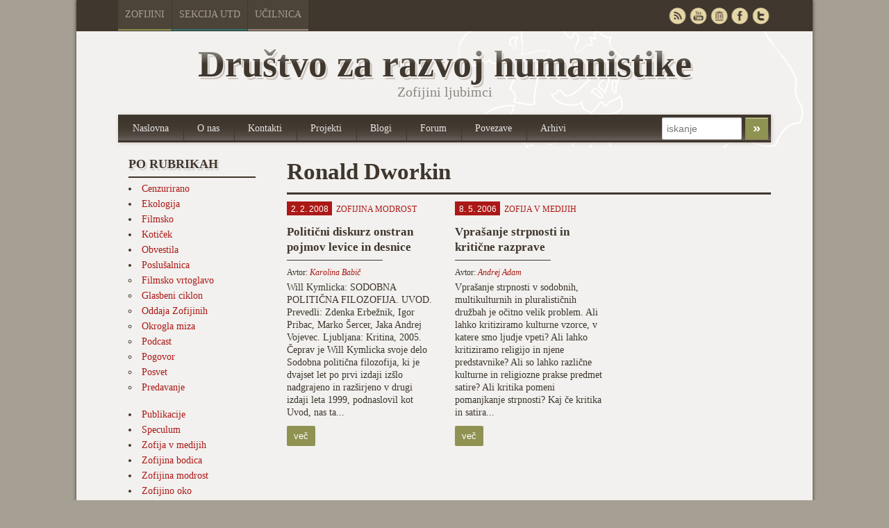

--- FILE ---
content_type: text/html; charset=UTF-8
request_url: http://zofijini.net/tag/ronald-dworkin/
body_size: 42443
content:

<!doctype html>
<!-- paulirish.com/2008/conditional-stylesheets-vs-css-hacks-answer-neither/ -->
<!--[if lt IE 7]> <html class="no-js ie6 oldie" lang="en"> <![endif]-->
<!--[if IE 7]>    <html class="no-js ie7 oldie" lang="en"> <![endif]-->
<!--[if IE 8]>    <html class="no-js ie8 oldie" lang="en"> <![endif]-->
<!-- Consider adding an manifest.appcache: h5bp.com/d/Offline -->
<!--[if gt IE 8]><!--> <html class="no-js" lang="en"> <!--<![endif]-->
<head>
	<meta charset="UTF-8">

	<title>Ronald Dworkin Archives - Društvo za razvoj humanistikeDruštvo za razvoj humanistike</title>
	
	<!-- Mobile viewport optimized: j.mp/bplateviewport -->
	<meta name="viewport" content="width=device-width" />
				
	<!-- Favicon and Feed -->
	<link rel="shortcut icon" type="image/png" href="http://zofijini.net/wp-content/themes/zofijini/favicon.png">
	<link rel="alternate" type="application/rss+xml" title="Društvo za razvoj humanistike Feed" href="http://zofijini.net/feed/">
	
	<!--  iPhone Web App Home Screen Icon -->
	<link rel="apple-touch-icon" sizes="72x72" href="http://zofijini.net/wp-content/themes/zofijini/images/devices/reverie-icon-ipad.png" />
	<link rel="apple-touch-icon" sizes="114x114" href="http://zofijini.net/wp-content/themes/zofijini/images/devices/reverie-icon-retina.png" />
	<link rel="apple-touch-icon" href="http://zofijini.net/wp-content/themes/zofijini/images/devices/reverie-icon.png" />
	
	<!-- Enable Startup Image for iOS Home Screen Web App -->
	<meta name="apple-mobile-web-app-capable" content="yes" />
	<link rel="apple-touch-startup-image" href="http://zofijini.net/wp-content/themes/zofijini/mobile-load.png" />

	<!-- Startup Image iPad Landscape (748x1024) -->
	<link rel="apple-touch-startup-image" href="http://zofijini.net/wp-content/themes/zofijini/images/devices/reverie-load-ipad-landscape.png" media="screen and (min-device-width: 481px) and (max-device-width: 1024px) and (orientation:landscape)" />
	<!-- Startup Image iPad Portrait (768x1004) -->
	<link rel="apple-touch-startup-image" href="http://zofijini.net/wp-content/themes/zofijini/images/devices/reverie-load-ipad-portrait.png" media="screen and (min-device-width: 481px) and (max-device-width: 1024px) and (orientation:portrait)" />
	<!-- Startup Image iPhone (320x460) -->
	<link rel="apple-touch-startup-image" href="http://zofijini.net/wp-content/themes/zofijini/images/devices/reverie-load.png" media="screen and (max-device-width: 320px)" />
	
<meta name='robots' content='index, follow, max-image-preview:large, max-snippet:-1, max-video-preview:-1' />
	<style>img:is([sizes="auto" i], [sizes^="auto," i]) { contain-intrinsic-size: 3000px 1500px }</style>
	
	<!-- This site is optimized with the Yoast SEO plugin v26.2 - https://yoast.com/wordpress/plugins/seo/ -->
	<link rel="canonical" href="http://zofijini.net/tag/ronald-dworkin/" />
	<meta property="og:locale" content="en_US" />
	<meta property="og:type" content="article" />
	<meta property="og:title" content="Ronald Dworkin Archives - Društvo za razvoj humanistike" />
	<meta property="og:url" content="http://zofijini.net/tag/ronald-dworkin/" />
	<meta property="og:site_name" content="Društvo za razvoj humanistike" />
	<meta name="twitter:card" content="summary_large_image" />
	<meta name="twitter:site" content="@Zofijini" />
	<script type="application/ld+json" class="yoast-schema-graph">{"@context":"https://schema.org","@graph":[{"@type":"CollectionPage","@id":"http://zofijini.net/tag/ronald-dworkin/","url":"http://zofijini.net/tag/ronald-dworkin/","name":"Ronald Dworkin Archives - Društvo za razvoj humanistike","isPartOf":{"@id":"http://zofijini.net/#website"},"breadcrumb":{"@id":"http://zofijini.net/tag/ronald-dworkin/#breadcrumb"},"inLanguage":"en-US"},{"@type":"BreadcrumbList","@id":"http://zofijini.net/tag/ronald-dworkin/#breadcrumb","itemListElement":[{"@type":"ListItem","position":1,"name":"Home","item":"http://zofijini.net/"},{"@type":"ListItem","position":2,"name":"Ronald Dworkin"}]},{"@type":"WebSite","@id":"http://zofijini.net/#website","url":"http://zofijini.net/","name":"Društvo za razvoj humanistike","description":"Zofijini ljubimci","publisher":{"@id":"http://zofijini.net/#organization"},"potentialAction":[{"@type":"SearchAction","target":{"@type":"EntryPoint","urlTemplate":"http://zofijini.net/?s={search_term_string}"},"query-input":{"@type":"PropertyValueSpecification","valueRequired":true,"valueName":"search_term_string"}}],"inLanguage":"en-US"},{"@type":"Organization","@id":"http://zofijini.net/#organization","name":"Društvo za razvoj humanistike","url":"http://zofijini.net/","logo":{"@type":"ImageObject","inLanguage":"en-US","@id":"http://zofijini.net/#/schema/logo/image/","url":"http://zofijini.net/wp-content/uploads/2018/11/Novi-logotip_Zofijini.jpg","contentUrl":"http://zofijini.net/wp-content/uploads/2018/11/Novi-logotip_Zofijini.jpg","width":1412,"height":1354,"caption":"Društvo za razvoj humanistike"},"image":{"@id":"http://zofijini.net/#/schema/logo/image/"},"sameAs":["https://www.facebook.com/groups/33790611490/","https://x.com/Zofijini","http://www.youtube.com/user/zofijin","https://sl.wikipedia.org/wiki/Zofijini_ljubimci"]}]}</script>
	<!-- / Yoast SEO plugin. -->


<link rel='dns-prefetch' href='//fonts.googleapis.com' />
<link rel="alternate" type="application/rss+xml" title="Društvo za razvoj humanistike &raquo; Ronald Dworkin Tag Feed" href="http://zofijini.net/tag/ronald-dworkin/feed/" />
<script type="text/javascript">
/* <![CDATA[ */
window._wpemojiSettings = {"baseUrl":"https:\/\/s.w.org\/images\/core\/emoji\/16.0.1\/72x72\/","ext":".png","svgUrl":"https:\/\/s.w.org\/images\/core\/emoji\/16.0.1\/svg\/","svgExt":".svg","source":{"concatemoji":"http:\/\/zofijini.net\/wp-includes\/js\/wp-emoji-release.min.js?ver=6.8.3"}};
/*! This file is auto-generated */
!function(s,n){var o,i,e;function c(e){try{var t={supportTests:e,timestamp:(new Date).valueOf()};sessionStorage.setItem(o,JSON.stringify(t))}catch(e){}}function p(e,t,n){e.clearRect(0,0,e.canvas.width,e.canvas.height),e.fillText(t,0,0);var t=new Uint32Array(e.getImageData(0,0,e.canvas.width,e.canvas.height).data),a=(e.clearRect(0,0,e.canvas.width,e.canvas.height),e.fillText(n,0,0),new Uint32Array(e.getImageData(0,0,e.canvas.width,e.canvas.height).data));return t.every(function(e,t){return e===a[t]})}function u(e,t){e.clearRect(0,0,e.canvas.width,e.canvas.height),e.fillText(t,0,0);for(var n=e.getImageData(16,16,1,1),a=0;a<n.data.length;a++)if(0!==n.data[a])return!1;return!0}function f(e,t,n,a){switch(t){case"flag":return n(e,"\ud83c\udff3\ufe0f\u200d\u26a7\ufe0f","\ud83c\udff3\ufe0f\u200b\u26a7\ufe0f")?!1:!n(e,"\ud83c\udde8\ud83c\uddf6","\ud83c\udde8\u200b\ud83c\uddf6")&&!n(e,"\ud83c\udff4\udb40\udc67\udb40\udc62\udb40\udc65\udb40\udc6e\udb40\udc67\udb40\udc7f","\ud83c\udff4\u200b\udb40\udc67\u200b\udb40\udc62\u200b\udb40\udc65\u200b\udb40\udc6e\u200b\udb40\udc67\u200b\udb40\udc7f");case"emoji":return!a(e,"\ud83e\udedf")}return!1}function g(e,t,n,a){var r="undefined"!=typeof WorkerGlobalScope&&self instanceof WorkerGlobalScope?new OffscreenCanvas(300,150):s.createElement("canvas"),o=r.getContext("2d",{willReadFrequently:!0}),i=(o.textBaseline="top",o.font="600 32px Arial",{});return e.forEach(function(e){i[e]=t(o,e,n,a)}),i}function t(e){var t=s.createElement("script");t.src=e,t.defer=!0,s.head.appendChild(t)}"undefined"!=typeof Promise&&(o="wpEmojiSettingsSupports",i=["flag","emoji"],n.supports={everything:!0,everythingExceptFlag:!0},e=new Promise(function(e){s.addEventListener("DOMContentLoaded",e,{once:!0})}),new Promise(function(t){var n=function(){try{var e=JSON.parse(sessionStorage.getItem(o));if("object"==typeof e&&"number"==typeof e.timestamp&&(new Date).valueOf()<e.timestamp+604800&&"object"==typeof e.supportTests)return e.supportTests}catch(e){}return null}();if(!n){if("undefined"!=typeof Worker&&"undefined"!=typeof OffscreenCanvas&&"undefined"!=typeof URL&&URL.createObjectURL&&"undefined"!=typeof Blob)try{var e="postMessage("+g.toString()+"("+[JSON.stringify(i),f.toString(),p.toString(),u.toString()].join(",")+"));",a=new Blob([e],{type:"text/javascript"}),r=new Worker(URL.createObjectURL(a),{name:"wpTestEmojiSupports"});return void(r.onmessage=function(e){c(n=e.data),r.terminate(),t(n)})}catch(e){}c(n=g(i,f,p,u))}t(n)}).then(function(e){for(var t in e)n.supports[t]=e[t],n.supports.everything=n.supports.everything&&n.supports[t],"flag"!==t&&(n.supports.everythingExceptFlag=n.supports.everythingExceptFlag&&n.supports[t]);n.supports.everythingExceptFlag=n.supports.everythingExceptFlag&&!n.supports.flag,n.DOMReady=!1,n.readyCallback=function(){n.DOMReady=!0}}).then(function(){return e}).then(function(){var e;n.supports.everything||(n.readyCallback(),(e=n.source||{}).concatemoji?t(e.concatemoji):e.wpemoji&&e.twemoji&&(t(e.twemoji),t(e.wpemoji)))}))}((window,document),window._wpemojiSettings);
/* ]]> */
</script>
<link rel='stylesheet' id='colorbox-theme1-css' href='http://zofijini.net/wp-content/plugins/jquery-lightbox-for-native-galleries/colorbox/theme1/colorbox.css?ver=1.3.14' type='text/css' media='screen' />
<link rel='stylesheet' id='foundation-css' href='http://zofijini.net/wp-content/themes/zofijini/css/foundation.css?ver=6.8.3' type='text/css' media='all' />
<link rel='stylesheet' id='app-css' href='http://zofijini.net/wp-content/themes/zofijini/css/app.css?ver=6.8.3' type='text/css' media='all' />
<link rel='stylesheet' id='style-css' href='http://zofijini.net/wp-content/themes/zofijini/style.css?ver=6.8.3' type='text/css' media='all' />
<link rel='stylesheet' id='zofijini-css' href='http://zofijini.net/wp-content/themes/zofijini/css/zofijini.css?ver=6.8.3' type='text/css' media='all' />
<link rel='stylesheet' id='google_font-css' href='http://fonts.googleapis.com/css?family=Open+Sans%3A300italic%2C400italic%2C400%2C300&#038;ver=6.8.3' type='text/css' media='all' />
<style id='wp-emoji-styles-inline-css' type='text/css'>

	img.wp-smiley, img.emoji {
		display: inline !important;
		border: none !important;
		box-shadow: none !important;
		height: 1em !important;
		width: 1em !important;
		margin: 0 0.07em !important;
		vertical-align: -0.1em !important;
		background: none !important;
		padding: 0 !important;
	}
</style>
<link rel='stylesheet' id='wp-block-library-css' href='http://zofijini.net/wp-includes/css/dist/block-library/style.min.css?ver=6.8.3' type='text/css' media='all' />
<style id='classic-theme-styles-inline-css' type='text/css'>
/*! This file is auto-generated */
.wp-block-button__link{color:#fff;background-color:#32373c;border-radius:9999px;box-shadow:none;text-decoration:none;padding:calc(.667em + 2px) calc(1.333em + 2px);font-size:1.125em}.wp-block-file__button{background:#32373c;color:#fff;text-decoration:none}
</style>
<style id='global-styles-inline-css' type='text/css'>
:root{--wp--preset--aspect-ratio--square: 1;--wp--preset--aspect-ratio--4-3: 4/3;--wp--preset--aspect-ratio--3-4: 3/4;--wp--preset--aspect-ratio--3-2: 3/2;--wp--preset--aspect-ratio--2-3: 2/3;--wp--preset--aspect-ratio--16-9: 16/9;--wp--preset--aspect-ratio--9-16: 9/16;--wp--preset--color--black: #000000;--wp--preset--color--cyan-bluish-gray: #abb8c3;--wp--preset--color--white: #ffffff;--wp--preset--color--pale-pink: #f78da7;--wp--preset--color--vivid-red: #cf2e2e;--wp--preset--color--luminous-vivid-orange: #ff6900;--wp--preset--color--luminous-vivid-amber: #fcb900;--wp--preset--color--light-green-cyan: #7bdcb5;--wp--preset--color--vivid-green-cyan: #00d084;--wp--preset--color--pale-cyan-blue: #8ed1fc;--wp--preset--color--vivid-cyan-blue: #0693e3;--wp--preset--color--vivid-purple: #9b51e0;--wp--preset--gradient--vivid-cyan-blue-to-vivid-purple: linear-gradient(135deg,rgba(6,147,227,1) 0%,rgb(155,81,224) 100%);--wp--preset--gradient--light-green-cyan-to-vivid-green-cyan: linear-gradient(135deg,rgb(122,220,180) 0%,rgb(0,208,130) 100%);--wp--preset--gradient--luminous-vivid-amber-to-luminous-vivid-orange: linear-gradient(135deg,rgba(252,185,0,1) 0%,rgba(255,105,0,1) 100%);--wp--preset--gradient--luminous-vivid-orange-to-vivid-red: linear-gradient(135deg,rgba(255,105,0,1) 0%,rgb(207,46,46) 100%);--wp--preset--gradient--very-light-gray-to-cyan-bluish-gray: linear-gradient(135deg,rgb(238,238,238) 0%,rgb(169,184,195) 100%);--wp--preset--gradient--cool-to-warm-spectrum: linear-gradient(135deg,rgb(74,234,220) 0%,rgb(151,120,209) 20%,rgb(207,42,186) 40%,rgb(238,44,130) 60%,rgb(251,105,98) 80%,rgb(254,248,76) 100%);--wp--preset--gradient--blush-light-purple: linear-gradient(135deg,rgb(255,206,236) 0%,rgb(152,150,240) 100%);--wp--preset--gradient--blush-bordeaux: linear-gradient(135deg,rgb(254,205,165) 0%,rgb(254,45,45) 50%,rgb(107,0,62) 100%);--wp--preset--gradient--luminous-dusk: linear-gradient(135deg,rgb(255,203,112) 0%,rgb(199,81,192) 50%,rgb(65,88,208) 100%);--wp--preset--gradient--pale-ocean: linear-gradient(135deg,rgb(255,245,203) 0%,rgb(182,227,212) 50%,rgb(51,167,181) 100%);--wp--preset--gradient--electric-grass: linear-gradient(135deg,rgb(202,248,128) 0%,rgb(113,206,126) 100%);--wp--preset--gradient--midnight: linear-gradient(135deg,rgb(2,3,129) 0%,rgb(40,116,252) 100%);--wp--preset--font-size--small: 13px;--wp--preset--font-size--medium: 20px;--wp--preset--font-size--large: 36px;--wp--preset--font-size--x-large: 42px;--wp--preset--spacing--20: 0.44rem;--wp--preset--spacing--30: 0.67rem;--wp--preset--spacing--40: 1rem;--wp--preset--spacing--50: 1.5rem;--wp--preset--spacing--60: 2.25rem;--wp--preset--spacing--70: 3.38rem;--wp--preset--spacing--80: 5.06rem;--wp--preset--shadow--natural: 6px 6px 9px rgba(0, 0, 0, 0.2);--wp--preset--shadow--deep: 12px 12px 50px rgba(0, 0, 0, 0.4);--wp--preset--shadow--sharp: 6px 6px 0px rgba(0, 0, 0, 0.2);--wp--preset--shadow--outlined: 6px 6px 0px -3px rgba(255, 255, 255, 1), 6px 6px rgba(0, 0, 0, 1);--wp--preset--shadow--crisp: 6px 6px 0px rgba(0, 0, 0, 1);}:where(.is-layout-flex){gap: 0.5em;}:where(.is-layout-grid){gap: 0.5em;}body .is-layout-flex{display: flex;}.is-layout-flex{flex-wrap: wrap;align-items: center;}.is-layout-flex > :is(*, div){margin: 0;}body .is-layout-grid{display: grid;}.is-layout-grid > :is(*, div){margin: 0;}:where(.wp-block-columns.is-layout-flex){gap: 2em;}:where(.wp-block-columns.is-layout-grid){gap: 2em;}:where(.wp-block-post-template.is-layout-flex){gap: 1.25em;}:where(.wp-block-post-template.is-layout-grid){gap: 1.25em;}.has-black-color{color: var(--wp--preset--color--black) !important;}.has-cyan-bluish-gray-color{color: var(--wp--preset--color--cyan-bluish-gray) !important;}.has-white-color{color: var(--wp--preset--color--white) !important;}.has-pale-pink-color{color: var(--wp--preset--color--pale-pink) !important;}.has-vivid-red-color{color: var(--wp--preset--color--vivid-red) !important;}.has-luminous-vivid-orange-color{color: var(--wp--preset--color--luminous-vivid-orange) !important;}.has-luminous-vivid-amber-color{color: var(--wp--preset--color--luminous-vivid-amber) !important;}.has-light-green-cyan-color{color: var(--wp--preset--color--light-green-cyan) !important;}.has-vivid-green-cyan-color{color: var(--wp--preset--color--vivid-green-cyan) !important;}.has-pale-cyan-blue-color{color: var(--wp--preset--color--pale-cyan-blue) !important;}.has-vivid-cyan-blue-color{color: var(--wp--preset--color--vivid-cyan-blue) !important;}.has-vivid-purple-color{color: var(--wp--preset--color--vivid-purple) !important;}.has-black-background-color{background-color: var(--wp--preset--color--black) !important;}.has-cyan-bluish-gray-background-color{background-color: var(--wp--preset--color--cyan-bluish-gray) !important;}.has-white-background-color{background-color: var(--wp--preset--color--white) !important;}.has-pale-pink-background-color{background-color: var(--wp--preset--color--pale-pink) !important;}.has-vivid-red-background-color{background-color: var(--wp--preset--color--vivid-red) !important;}.has-luminous-vivid-orange-background-color{background-color: var(--wp--preset--color--luminous-vivid-orange) !important;}.has-luminous-vivid-amber-background-color{background-color: var(--wp--preset--color--luminous-vivid-amber) !important;}.has-light-green-cyan-background-color{background-color: var(--wp--preset--color--light-green-cyan) !important;}.has-vivid-green-cyan-background-color{background-color: var(--wp--preset--color--vivid-green-cyan) !important;}.has-pale-cyan-blue-background-color{background-color: var(--wp--preset--color--pale-cyan-blue) !important;}.has-vivid-cyan-blue-background-color{background-color: var(--wp--preset--color--vivid-cyan-blue) !important;}.has-vivid-purple-background-color{background-color: var(--wp--preset--color--vivid-purple) !important;}.has-black-border-color{border-color: var(--wp--preset--color--black) !important;}.has-cyan-bluish-gray-border-color{border-color: var(--wp--preset--color--cyan-bluish-gray) !important;}.has-white-border-color{border-color: var(--wp--preset--color--white) !important;}.has-pale-pink-border-color{border-color: var(--wp--preset--color--pale-pink) !important;}.has-vivid-red-border-color{border-color: var(--wp--preset--color--vivid-red) !important;}.has-luminous-vivid-orange-border-color{border-color: var(--wp--preset--color--luminous-vivid-orange) !important;}.has-luminous-vivid-amber-border-color{border-color: var(--wp--preset--color--luminous-vivid-amber) !important;}.has-light-green-cyan-border-color{border-color: var(--wp--preset--color--light-green-cyan) !important;}.has-vivid-green-cyan-border-color{border-color: var(--wp--preset--color--vivid-green-cyan) !important;}.has-pale-cyan-blue-border-color{border-color: var(--wp--preset--color--pale-cyan-blue) !important;}.has-vivid-cyan-blue-border-color{border-color: var(--wp--preset--color--vivid-cyan-blue) !important;}.has-vivid-purple-border-color{border-color: var(--wp--preset--color--vivid-purple) !important;}.has-vivid-cyan-blue-to-vivid-purple-gradient-background{background: var(--wp--preset--gradient--vivid-cyan-blue-to-vivid-purple) !important;}.has-light-green-cyan-to-vivid-green-cyan-gradient-background{background: var(--wp--preset--gradient--light-green-cyan-to-vivid-green-cyan) !important;}.has-luminous-vivid-amber-to-luminous-vivid-orange-gradient-background{background: var(--wp--preset--gradient--luminous-vivid-amber-to-luminous-vivid-orange) !important;}.has-luminous-vivid-orange-to-vivid-red-gradient-background{background: var(--wp--preset--gradient--luminous-vivid-orange-to-vivid-red) !important;}.has-very-light-gray-to-cyan-bluish-gray-gradient-background{background: var(--wp--preset--gradient--very-light-gray-to-cyan-bluish-gray) !important;}.has-cool-to-warm-spectrum-gradient-background{background: var(--wp--preset--gradient--cool-to-warm-spectrum) !important;}.has-blush-light-purple-gradient-background{background: var(--wp--preset--gradient--blush-light-purple) !important;}.has-blush-bordeaux-gradient-background{background: var(--wp--preset--gradient--blush-bordeaux) !important;}.has-luminous-dusk-gradient-background{background: var(--wp--preset--gradient--luminous-dusk) !important;}.has-pale-ocean-gradient-background{background: var(--wp--preset--gradient--pale-ocean) !important;}.has-electric-grass-gradient-background{background: var(--wp--preset--gradient--electric-grass) !important;}.has-midnight-gradient-background{background: var(--wp--preset--gradient--midnight) !important;}.has-small-font-size{font-size: var(--wp--preset--font-size--small) !important;}.has-medium-font-size{font-size: var(--wp--preset--font-size--medium) !important;}.has-large-font-size{font-size: var(--wp--preset--font-size--large) !important;}.has-x-large-font-size{font-size: var(--wp--preset--font-size--x-large) !important;}
:where(.wp-block-post-template.is-layout-flex){gap: 1.25em;}:where(.wp-block-post-template.is-layout-grid){gap: 1.25em;}
:where(.wp-block-columns.is-layout-flex){gap: 2em;}:where(.wp-block-columns.is-layout-grid){gap: 2em;}
:root :where(.wp-block-pullquote){font-size: 1.5em;line-height: 1.6;}
</style>
<link rel='stylesheet' id='contact-form-7-css' href='http://zofijini.net/wp-content/plugins/contact-form-7/includes/css/styles.css?ver=6.1.2' type='text/css' media='all' />
<link rel='stylesheet' id='wp-pagenavi-css' href='http://zofijini.net/wp-content/plugins/wp-pagenavi/pagenavi-css.css?ver=2.70' type='text/css' media='all' />
<script type="text/javascript" src="http://zofijini.net/wp-content/themes/zofijini/js/jquery.min.js?ver=6.8.3" id="jquery-js"></script>
<script type="text/javascript" src="http://zofijini.net/wp-content/plugins/jquery-lightbox-for-native-galleries/colorbox/jquery.colorbox-min.js?ver=1.3.14" id="colorbox-js"></script>
<script type="text/javascript" src="http://zofijini.net/wp-content/themes/zofijini/js/modernizr.foundation.js?ver=6.8.3" id="modernizr-js"></script>
<script type="text/javascript" src="http://zofijini.net/wp-content/plugins/fd-footnotes/fdfootnotes.js?ver=1.34" id="fdfootnote_script-js"></script>
<link rel="https://api.w.org/" href="http://zofijini.net/wp-json/" /><link rel="alternate" title="JSON" type="application/json" href="http://zofijini.net/wp-json/wp/v2/tags/3545" /><link rel="EditURI" type="application/rsd+xml" title="RSD" href="http://zofijini.net/xmlrpc.php?rsd" />
<meta name="generator" content="WordPress 6.8.3" />
<!--[if lt IE 9]><link rel="stylesheet" href="<?php echo get_template_directory_uri(); ?>/css/ie.css"><![endif]--><!-- jQuery Lightbox For Native Galleries v3.2.2 | http://www.viper007bond.com/wordpress-plugins/jquery-lightbox-for-native-galleries/ -->
<script type="text/javascript">
// <![CDATA[
	jQuery(document).ready(function($){
		$(".gallery").each(function(index, obj){
			var galleryid = Math.floor(Math.random()*10000);
			$(obj).find("a").colorbox({rel:galleryid, maxWidth:"95%", maxHeight:"95%"});
		});
		$("a.lightbox").colorbox({maxWidth:"95%", maxHeight:"95%"});
	});
// ]]>
</script>
		<style type="text/css" id="wp-custom-css">
			.prijava-novice {    
background-color: #8F9251;
    border-radius: 2px;
    color: #FFFFFF;
    font-family: helvetica;
    font-size: 1.3rem;
    line-height: 50px;
    padding: 7px 10px;
    border: 0;
	}

.novice-list > .novica::marker {
	display: none;
}

.novice-list > .novica {
	list-style: none;	
}		</style>
		
</head>

<body class="archive tag tag-ronald-dworkin tag-3545 wp-theme-zofijini">
	<div id="top-navigacija" class="container hide-for-small">
		<div class="container" id="nadcontainer">
		
			<div class="row">
				<ul class="skupnimeni nine columns">
					<li class="barva1"><a href="http://zofijini.net">Zofijini</a></li>
					<li class="barva4"><a href="http://utd.zofijini.net">Sekcija UTD</a></li>
					<li class="barva6"><a href="http://ucilnica.zofijini.net/">Učilnica</a></li>
				<!--	<li class="barva2"><a href="#">Poslušalnica</a></li>
					<li class="barva3"><a href="#">Časopisi</a></li>
					
					<li class="barva5"><a href="#">Filmsko</a></li>
					-->
				</ul>
				<ul id="sociallinks" class="three columns" >
					<li id="twitter"><a href="http://twitter.com/Zofijini" rel="nofollow" target="_blank" title="Twitter">&nbsp;</a></li>
					<li id="facebook"><a href="https://www.facebook.com/groups/33790611490/" rel="nofollow" target="_blank" title="Facebook">&nbsp;</a></li>
					<li id="webarchive"><a href="http://archive.org/search.php?query=creator%3A%22Zofijini%20ljubimci%22&sort=-publicdate" rel="nofollow" target="_blank" title="Webarchieve">&nbsp;</a></li>
					<li id="youtube"><a href="http://www.youtube.com/user/zofijin" rel="nofollow" target="_blank" title="Youtube">&nbsp;</a></li>
					<li id="rss"><a href="/feed" target="_blank" title="RSS">&nbsp;</a></li>
				</ul>
			</div>
		</div>
	</div>
	<!-- Start the main container -->
	<div class="container" id="nadcontainer">
	<div id="container" class="container" role="document">
		
		<!-- Row for blog navigation -->

		<div class="row">
			<header role="banner">
				<div class="reverie-header">
					<div id="title" class="centriraj twelve columns mobile-four"><span class="hide-for-small mask"></span>Društvo za razvoj humanistike</div>
					<h4 class="centriraj subheader">Zofijini ljubimci</h4>
				</div>
				<nav role="navigation" class="mobile-four top-nav">
					<ul class="nav-bar ten columns"><li id="menu-item-221" class="menu-item menu-item-type-custom menu-item-object-custom menu-item-221"><a href="/">Naslovna</a></li>
<li id="menu-item-215" class="menu-item menu-item-type-post_type menu-item-object-page menu-item-215"><a href="http://zofijini.net/zofijini/">O nas</a></li>
<li id="menu-item-216" class="menu-item menu-item-type-post_type menu-item-object-page menu-item-216"><a href="http://zofijini.net/kontakt/">Kontakti</a></li>
<li id="menu-item-208" class="menu-item menu-item-type-post_type menu-item-object-page menu-item-208"><a href="http://zofijini.net/projekti/">Projekti</a></li>
<li id="menu-item-217" class="menu-item menu-item-type-post_type menu-item-object-page menu-item-217"><a href="http://zofijini.net/blogi/">Blogi</a></li>
<li id="menu-item-7" class="menu-item menu-item-type-custom menu-item-object-custom menu-item-7"><a target="_blank" href="http://www.mislec.net/">Forum</a></li>
<li id="menu-item-218" class="menu-item menu-item-type-post_type menu-item-object-page menu-item-218"><a href="http://zofijini.net/povezave/">Povezave</a></li>
<li id="menu-item-219" class="menu-item menu-item-type-post_type menu-item-object-page current_page_parent menu-item-219"><a href="http://zofijini.net/arhivi/">Arhivi</a></li>
</ul>					<div id="top-iskanje" class="two columns hide-for-small">
						<form role="search" method="get" id="searchform" action="http://zofijini.net/">
							<input type="text" value="" name="s" id="s" placeholder="iskanje">		
							<input  type="submit" id="searchsubmit" value="»" class="secondary small button">
						</form>
					</div>
				</nav>
			</header>
		</div>
		
		<!-- Row for main content area -->
		<div id="main" class="row">
<div id="content" class="row" role="main">

		<div class="three columns mobile-four">	
			<div id="categoryTags" class="twelve columns">
			  <h2>Po rubrikah</h2>
			  <ul class="categories">
			  	<li class="cat-item cat-item-2"><a href="http://zofijini.net/kategorija/cenzurirano/">Cenzurirano</a>
</li>
	<li class="cat-item cat-item-3"><a href="http://zofijini.net/kategorija/ekologija/">Ekologija</a>
</li>
	<li class="cat-item cat-item-3697"><a href="http://zofijini.net/kategorija/filmsko/">Filmsko</a>
</li>
	<li class="cat-item cat-item-4"><a href="http://zofijini.net/kategorija/koticek/">Kotiček</a>
</li>
	<li class="cat-item cat-item-2041"><a href="http://zofijini.net/kategorija/obvestila/">Obvestila</a>
</li>
	<li class="cat-item cat-item-2051"><a href="http://zofijini.net/kategorija/poslusalnica/">Poslušalnica</a>
<ul class='children'>
	<li class="cat-item cat-item-2077"><a href="http://zofijini.net/kategorija/poslusalnica/filmsko-vrtoglavo/">Filmsko vrtoglavo</a>
</li>
	<li class="cat-item cat-item-2078"><a href="http://zofijini.net/kategorija/poslusalnica/glasbeni-ciklon/">Glasbeni ciklon</a>
</li>
	<li class="cat-item cat-item-2076"><a href="http://zofijini.net/kategorija/poslusalnica/oddaja-zofijinih/">Oddaja Zofijinih</a>
</li>
	<li class="cat-item cat-item-1126"><a href="http://zofijini.net/kategorija/poslusalnica/okrogla-miza/">Okrogla miza</a>
</li>
	<li class="cat-item cat-item-2075"><a href="http://zofijini.net/kategorija/poslusalnica/podcast/">Podcast</a>
</li>
	<li class="cat-item cat-item-177"><a href="http://zofijini.net/kategorija/poslusalnica/pogovor/">Pogovor</a>
</li>
	<li class="cat-item cat-item-146"><a href="http://zofijini.net/kategorija/poslusalnica/posvet/">Posvet</a>
</li>
	<li class="cat-item cat-item-116"><a href="http://zofijini.net/kategorija/poslusalnica/predavanje/">Predavanje</a>
</li>
</ul>
</li>
	<li class="cat-item cat-item-3900"><a href="http://zofijini.net/kategorija/publikacije/">Publikacije</a>
</li>
	<li class="cat-item cat-item-5"><a href="http://zofijini.net/kategorija/speculum/">Speculum</a>
</li>
	<li class="cat-item cat-item-7"><a href="http://zofijini.net/kategorija/zofija-v-medijih/">Zofija v medijih</a>
</li>
	<li class="cat-item cat-item-8"><a href="http://zofijini.net/kategorija/zofijina-bodica/">Zofijina bodica</a>
</li>
	<li class="cat-item cat-item-9"><a href="http://zofijini.net/kategorija/zofijina-modrost/">Zofijina modrost</a>
</li>
	<li class="cat-item cat-item-33"><a href="http://zofijini.net/kategorija/zofijino-oko/">Zofijino oko</a>
</li>
			  </ul>


			</div>
			<div class="twelve columns">
			 <h2>Po avtorjih</h2>
			<a href="/avtorji">Vsi avtorji</a>
			</div>
			<div id="date" class="twelve columns">
			  <h2>Po letih</h2>
			  <ul>
					<li><a href='http://zofijini.net/2026/'>2026</a></li>
	<li><a href='http://zofijini.net/2025/'>2025</a></li>
	<li><a href='http://zofijini.net/2024/'>2024</a></li>
	<li><a href='http://zofijini.net/2023/'>2023</a></li>
	<li><a href='http://zofijini.net/2022/'>2022</a></li>
	<li><a href='http://zofijini.net/2021/'>2021</a></li>
	<li><a href='http://zofijini.net/2020/'>2020</a></li>
	<li><a href='http://zofijini.net/2019/'>2019</a></li>
	<li><a href='http://zofijini.net/2018/'>2018</a></li>
	<li><a href='http://zofijini.net/2017/'>2017</a></li>
	<li><a href='http://zofijini.net/2016/'>2016</a></li>
	<li><a href='http://zofijini.net/2015/'>2015</a></li>
	<li><a href='http://zofijini.net/2014/'>2014</a></li>
	<li><a href='http://zofijini.net/2013/'>2013</a></li>
	<li><a href='http://zofijini.net/2012/'>2012</a></li>
	<li><a href='http://zofijini.net/2011/'>2011</a></li>
	<li><a href='http://zofijini.net/2010/'>2010</a></li>
	<li><a href='http://zofijini.net/2009/'>2009</a></li>
	<li><a href='http://zofijini.net/2008/'>2008</a></li>
	<li><a href='http://zofijini.net/2007/'>2007</a></li>
	<li><a href='http://zofijini.net/2006/'>2006</a></li>
	<li><a href='http://zofijini.net/2005/'>2005</a></li>
	<li><a href='http://zofijini.net/2004/'>2004</a></li>
	<li><a href='http://zofijini.net/2003/'>2003</a></li>
	<li><a href='http://zofijini.net/2002/'>2002</a></li>
	<li><a href='http://zofijini.net/2001/'>2001</a></li>
	<li><a href='http://zofijini.net/2000/'>2000</a></li>
	<li><a href='http://zofijini.net/1999/'>1999</a></li>
	<li><a href='http://zofijini.net/1998/'>1998</a></li>
	<li><a href='http://zofijini.net/1997/'>1997</a></li>
			  </ul>  

			</div>
			 <div id="dogodki" class="twelve columns">
			 <h2>Arhiv dogodkov</h2>
			  <ul>
			  <li>
			  <a href="http://zofijini.net/zofijini-dogodki/">Arhiv dogodkov (Zofijini ljubimci)</a>
			  
			  </li>
			  </ul>
			</div>
			
			
		</div>
		
		<div id="content" class="mobile-four nine columns">
		<h1>
											Ronald Dworkin							</h1>
												
				<div class="row">	
		
								
				<div class="novica four columns vmes"><span id="datum">2. 2. 2008 </span><span id="kategorije"><a href="http://zofijini.net/kategorija/zofijina-modrost/" rel="category tag">Zofijina modrost</a></span><h3>Politični diskurz onstran pojmov levice in desnice</h3><div class="avtor">Avtor: <a href="http://zofijini.net/avtor/karolina-babic/" rel="tag">Karolina Babič</a> </div><div class="opis">Will Kymlicka: SODOBNA POLITIČNA FILOZOFIJA. UVOD. Prevedli: Zdenka Erbežnik, Igor Pribac, Marko Šercer, Jaka Andrej Vojevec. Ljubljana: Kritina, 2005. Čeprav je Will Kymlicka svoje delo Sodobna politična filozofija, ki je dvajset let po prvi izdaji izšlo nadgrajeno in razširjeno v drugi izdaji leta 1999, podnaslovil kot Uvod, nas ta...</div><a class="vec" href="http://zofijini.net/modrost_politicni/" title="Politični diskurz onstran pojmov levice in desnice" >več</a></div>																															
				
						<!-- rest of the loop -->
						<!-- the title, the content etc.. -->
								
				<div class="novica four columns end"><span id="datum">8. 5. 2006 </span><span id="kategorije"><a href="http://zofijini.net/kategorija/zofija-v-medijih/" rel="category tag">Zofija v medijih</a></span><h3>Vprašanje strpnosti in kritične razprave</h3><div class="avtor">Avtor: <a href="http://zofijini.net/avtor/andrej-adam/" rel="tag">Andrej Adam</a> </div><div class="opis">Vprašanje strpnosti v sodobnih, multikulturnih in pluralističnih družbah je očitno velik problem. Ali lahko kritiziramo kulturne vzorce, v katere smo ljudje vpeti? Ali lahko kritiziramo religijo in njene predstavnike? Ali so lahko različne kulturne in religiozne prakse predmet satire? Ali kritika pomeni pomanjkanje strpnosti? Kaj če kritika in satira...</div><a class="vec" href="http://zofijini.net/mediji_vprasanje/" title="Vprašanje strpnosti in kritične razprave" >več</a></div>																															
				
						<!-- rest of the loop -->
						<!-- the title, the content etc.. -->
						
				
		</div>

</div></div>
		</div><!-- End Main row -->
		
		<footer id="content-info" role="contentinfo">
			<div class="row">
				<article id="nav_menu-3" class="four columns widget widget_nav_menu"><div class="footer-section"><h6><strong>Rubrike</strong></h6><div class="menu-rubrike-container"><ul id="menu-rubrike" class="menu"><li id="menu-item-7348" class="menu-item menu-item-type-taxonomy menu-item-object-category menu-item-7348"><a href="http://zofijini.net/kategorija/obvestila/">Obvestila</a></li>
<li id="menu-item-205" class="menu-item menu-item-type-taxonomy menu-item-object-category menu-item-205"><a href="http://zofijini.net/kategorija/zofija-v-medijih/">Zofija v medijih</a></li>
<li id="menu-item-207" class="menu-item menu-item-type-taxonomy menu-item-object-category menu-item-207"><a href="http://zofijini.net/kategorija/zofijina-modrost/">Zofijina modrost</a></li>
<li id="menu-item-206" class="menu-item menu-item-type-taxonomy menu-item-object-category menu-item-206"><a href="http://zofijini.net/kategorija/zofijina-bodica/">Zofijina bodica</a></li>
<li id="menu-item-547" class="menu-item menu-item-type-taxonomy menu-item-object-category menu-item-547"><a href="http://zofijini.net/kategorija/zofijino-oko/">Zofijino oko</a></li>
<li id="menu-item-4359" class="menu-item menu-item-type-taxonomy menu-item-object-category menu-item-4359"><a href="http://zofijini.net/kategorija/poslusalnica/">Poslušalnica</a></li>
<li id="menu-item-7345" class="menu-item menu-item-type-taxonomy menu-item-object-category menu-item-7345"><a href="http://zofijini.net/kategorija/publikacije/">Publikacije</a></li>
<li id="menu-item-8" class="menu-item menu-item-type-taxonomy menu-item-object-category menu-item-8"><a href="http://zofijini.net/kategorija/cenzurirano/">Cenzurirano</a></li>
<li id="menu-item-203" class="menu-item menu-item-type-taxonomy menu-item-object-category menu-item-203"><a href="http://zofijini.net/kategorija/koticek/">Kotiček</a></li>
<li id="menu-item-232" class="menu-item menu-item-type-taxonomy menu-item-object-category menu-item-232"><a href="http://zofijini.net/kategorija/speculum/">Speculum</a></li>
<li id="menu-item-9" class="menu-item menu-item-type-taxonomy menu-item-object-category menu-item-9"><a href="http://zofijini.net/kategorija/ekologija/">Ekologija</a></li>
<li id="menu-item-7043" class="menu-item menu-item-type-taxonomy menu-item-object-category menu-item-7043"><a href="http://zofijini.net/kategorija/filmsko/">Filmsko</a></li>
<li id="menu-item-11603" class="menu-item menu-item-type-post_type menu-item-object-page menu-item-11603"><a href="http://zofijini.net/donacije/">Donirajte</a></li>
</ul></div></div></article><article id="nav_menu-4" class="four columns widget widget_nav_menu"><div class="footer-section"><h6><strong>Zofijini.net</strong></h6><div class="menu-podstrani-container"><ul id="menu-podstrani" class="menu"><li id="menu-item-2243" class="menu-item menu-item-type-custom menu-item-object-custom menu-item-home menu-item-2243"><a href="http://zofijini.net/">Zofijini</a></li>
<li id="menu-item-2246" class="menu-item menu-item-type-custom menu-item-object-custom menu-item-2246"><a href="http://utd.zofijini.net/">Sekcija UTD</a></li>
<li id="menu-item-4653" class="menu-item menu-item-type-custom menu-item-object-custom menu-item-4653"><a href="http://ucilnica.zofijini.net/">Učilnica</a></li>
</ul></div></div></article>
		<article id="recent-posts-2" class="four columns widget widget_recent_entries"><div class="footer-section">
		<h6><strong>Aktualno branje</strong></h6>
		<ul>
											<li>
					<a href="http://zofijini.net/strah-pred-izgubljeno-prihodnostjo/">Strah pred izgubljeno prihodnostjo</a>
											<span class="post-date">19/01/2026</span>
									</li>
											<li>
					<a href="http://zofijini.net/revija-za-literaturo-in-humanistiko-dialog-2/">Revija za literaturo in humanistiko Dialog!</a>
											<span class="post-date">16/01/2026</span>
									</li>
											<li>
					<a href="http://zofijini.net/revija-za-literaturo-in-humanistiko-dialog/">Revija za literaturo in humanistiko Dialog!</a>
											<span class="post-date">16/01/2026</span>
									</li>
											<li>
					<a href="http://zofijini.net/srednjeevropska-os-avtokracije-ali-bo-slovenija-tretji-clen-verige-orban-fico/">Srednjeevropska os avtokracije: ali bo Slovenija tretji člen verige Orbán-Fico?</a>
											<span class="post-date">14/01/2026</span>
									</li>
											<li>
					<a href="http://zofijini.net/dobrobit-dobro-pocutje-ali-kot-dobro-zivljenje/">Dobrobit – dobro počutje ali kot dobro življenje?</a>
											<span class="post-date">23/11/2025</span>
									</li>
					</ul>

		</div></article>			</div>

		</footer>
		<div id="noga">
			<div class="row">
				<div class="six columns mobile-four">
					
					
					<a href="http://creativecommons.si/" target="_blank">cc</a> 1997-2026 Društvo za razvoj humanistike. 
							<a id="prijava" href="/wp-admin">Prijava za urednike</a>
							
				</div>
				<div class="six columns mobile-four" style="text-align:right;">
				Izdelava spletne strani: <a href="http://arhit.si" title="izdelava spletne strani" class="desno">Arhit</a>
				</div>
				
							</div>
		</div>	
	</div><!-- Container End -->
	</div><!-- NadContainer End -->
	<!-- Prompt IE 6 users to install Chrome Frame. Remove this if you want to support IE 6.
	     chromium.org/developers/how-tos/chrome-frame-getting-started -->
	<!--[if lt IE 7]>
		<script defer src="//ajax.googleapis.com/ajax/libs/chrome-frame/1.0.3/CFInstall.min.js"></script>
		<script defer>window.attachEvent('onload',function(){CFInstall.check({mode:'overlay'})})</script>
	<![endif]-->
	
	<script type="speculationrules">
{"prefetch":[{"source":"document","where":{"and":[{"href_matches":"\/*"},{"not":{"href_matches":["\/wp-*.php","\/wp-admin\/*","\/wp-content\/uploads\/*","\/wp-content\/*","\/wp-content\/plugins\/*","\/wp-content\/themes\/zofijini\/*","\/*\\?(.+)"]}},{"not":{"selector_matches":"a[rel~=\"nofollow\"]"}},{"not":{"selector_matches":".no-prefetch, .no-prefetch a"}}]},"eagerness":"conservative"}]}
</script>
<script type="text/javascript" src="http://zofijini.net/wp-content/themes/zofijini/js/jquery.reveal.js?ver=6.8.3" id="reveal-js"></script>
<script type="text/javascript" src="http://zofijini.net/wp-content/themes/zofijini/js/jquery.orbit-1.4.0.js?ver=6.8.3" id="orbit-js"></script>
<script type="text/javascript" src="http://zofijini.net/wp-content/themes/zofijini/js/jquery.customforms.js?ver=6.8.3" id="custom_forms-js"></script>
<script type="text/javascript" src="http://zofijini.net/wp-content/themes/zofijini/js/jquery.placeholder.min.js?ver=6.8.3" id="placeholder-js"></script>
<script type="text/javascript" src="http://zofijini.net/wp-content/themes/zofijini/js/jquery.tooltips.js?ver=6.8.3" id="tooltips-js"></script>
<script type="text/javascript" src="http://zofijini.net/wp-content/themes/zofijini/js/app.js?ver=6.8.3" id="app-js"></script>
<script type="text/javascript" src="http://zofijini.net/wp-includes/js/dist/hooks.min.js?ver=4d63a3d491d11ffd8ac6" id="wp-hooks-js"></script>
<script type="text/javascript" src="http://zofijini.net/wp-includes/js/dist/i18n.min.js?ver=5e580eb46a90c2b997e6" id="wp-i18n-js"></script>
<script type="text/javascript" id="wp-i18n-js-after">
/* <![CDATA[ */
wp.i18n.setLocaleData( { 'text direction\u0004ltr': [ 'ltr' ] } );
/* ]]> */
</script>
<script type="text/javascript" src="http://zofijini.net/wp-content/plugins/contact-form-7/includes/swv/js/index.js?ver=6.1.2" id="swv-js"></script>
<script type="text/javascript" id="contact-form-7-js-before">
/* <![CDATA[ */
var wpcf7 = {
    "api": {
        "root": "http:\/\/zofijini.net\/wp-json\/",
        "namespace": "contact-form-7\/v1"
    }
};
/* ]]> */
</script>
<script type="text/javascript" src="http://zofijini.net/wp-content/plugins/contact-form-7/includes/js/index.js?ver=6.1.2" id="contact-form-7-js"></script>
<script type="text/javascript" src="http://zofijini.net/wp-content/plugins/fitvids-for-wordpress/jquery.fitvids.js?ver=1.1" id="fitvids-js"></script>
		<script type="text/javascript">
		jQuery(document).ready(function () {
			jQuery('.video-tedna').fitVids();
		});
		</script>	<!-- Start of StatCounter Code for Default Guide -->
<script type="text/javascript">
var sc_project=8789862; 
var sc_invisible=1; 
var sc_security="66103fd2"; 
var scJsHost = (("https:" == document.location.protocol) ?
"https://secure." : "http://www.");
document.write("<sc"+"ript type='text/javascript' src='" +
scJsHost+
"statcounter.com/counter/counter.js'></"+"script>");
</script>
<noscript><div class="statcounter"><a title="hit counter"
href="http://statcounter.com/free-hit-counter/"
target="_blank"><img class="statcounter"
src="http://c.statcounter.com/8789862/0/66103fd2/1/"
alt="hit counter"></a></div></noscript>
<!-- End of StatCounter Code for Default Guide -->

<!-- Start of StatCounter Code for Default Guide -->
<script type="text/javascript">
var sc_project=8834696; 
var sc_invisible=1; 
var sc_security="116126a5"; 
var scJsHost = (("https:" == document.location.protocol) ?
"https://secure." : "http://www.");
document.write("<sc"+"ript type='text/javascript' src='" +
scJsHost+
"statcounter.com/counter/counter.js'></"+"script>");
</script>
<noscript><div class="statcounter"><a title="web analytics"
href="http://statcounter.com/" target="_blank"><img
class="statcounter"
src="http://c.statcounter.com/8834696/0/116126a5/1/"
alt="web analytics"></a></div></noscript>
<!-- End of StatCounter Code for Default Guide -->
</body>
</html>